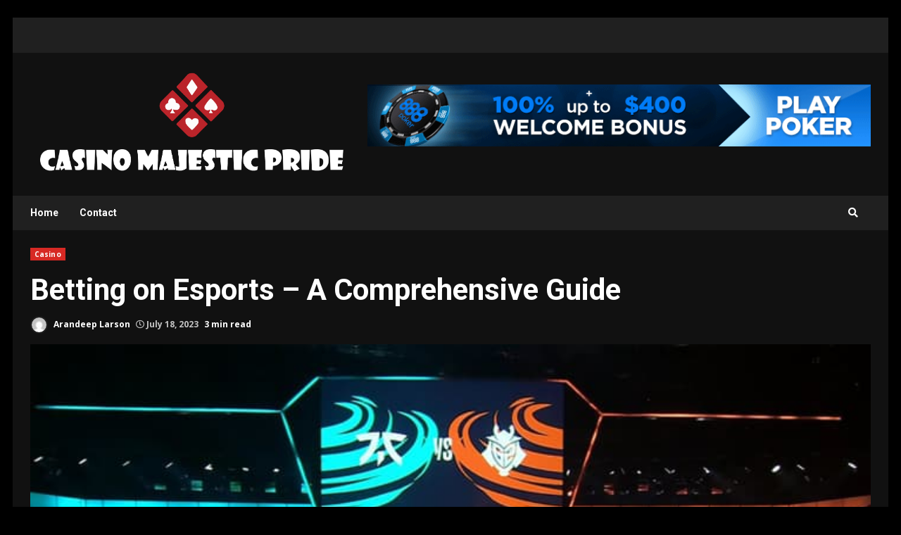

--- FILE ---
content_type: text/html; charset=UTF-8
request_url: https://casinomajesticpride.com/betting-on-esports-a-comprehensive-guide/
body_size: 16578
content:
<!doctype html>
<html lang="en-US">
<head>
    <meta charset="UTF-8">
    <meta name="viewport" content="width=device-width, initial-scale=1">
    <link rel="profile" href="https://gmpg.org/xfn/11">

    <meta name='robots' content='index, follow, max-image-preview:large, max-snippet:-1, max-video-preview:-1' />
	<style>img:is([sizes="auto" i], [sizes^="auto," i]) { contain-intrinsic-size: 3000px 1500px }</style>
	
	<!-- This site is optimized with the Yoast SEO plugin v26.8 - https://yoast.com/product/yoast-seo-wordpress/ -->
	<title>Betting on Esports - A Comprehensive Guide - Casino Majestic Pride</title>
	<link rel="canonical" href="https://casinomajesticpride.com/betting-on-esports-a-comprehensive-guide/" />
	<meta property="og:locale" content="en_US" />
	<meta property="og:type" content="article" />
	<meta property="og:title" content="Betting on Esports - A Comprehensive Guide - Casino Majestic Pride" />
	<meta property="og:description" content="Esports betting is an emerging form of gambling regulated by gaming integrity commissions similar to traditional sports betting." />
	<meta property="og:url" content="https://casinomajesticpride.com/betting-on-esports-a-comprehensive-guide/" />
	<meta property="og:site_name" content="Casino Majestic Pride" />
	<meta property="article:published_time" content="2023-07-18T06:12:26+00:00" />
	<meta property="article:modified_time" content="2023-07-18T06:12:52+00:00" />
	<meta property="og:image" content="https://casinomajesticpride.com/wp-content/uploads/2023/07/esport-betting-header-v2.jpg" />
	<meta property="og:image:width" content="715" />
	<meta property="og:image:height" content="400" />
	<meta property="og:image:type" content="image/jpeg" />
	<meta name="author" content="Arandeep Larson" />
	<meta name="twitter:card" content="summary_large_image" />
	<meta name="twitter:label1" content="Written by" />
	<meta name="twitter:data1" content="Arandeep Larson" />
	<meta name="twitter:label2" content="Est. reading time" />
	<meta name="twitter:data2" content="4 minutes" />
	<script type="application/ld+json" class="yoast-schema-graph">{"@context":"https://schema.org","@graph":[{"@type":"Article","@id":"https://casinomajesticpride.com/betting-on-esports-a-comprehensive-guide/#article","isPartOf":{"@id":"https://casinomajesticpride.com/betting-on-esports-a-comprehensive-guide/"},"author":{"name":"Arandeep Larson","@id":"https://casinomajesticpride.com/#/schema/person/0c98cd2466106dc2df5c1a3c27b529a4"},"headline":"Betting on Esports &#8211; A Comprehensive Guide","datePublished":"2023-07-18T06:12:26+00:00","dateModified":"2023-07-18T06:12:52+00:00","mainEntityOfPage":{"@id":"https://casinomajesticpride.com/betting-on-esports-a-comprehensive-guide/"},"wordCount":709,"commentCount":0,"publisher":{"@id":"https://casinomajesticpride.com/#organization"},"image":{"@id":"https://casinomajesticpride.com/betting-on-esports-a-comprehensive-guide/#primaryimage"},"thumbnailUrl":"https://casinomajesticpride.com/wp-content/uploads/2023/07/esport-betting-header-v2.jpg","keywords":["Betting on Esports"],"articleSection":["Casino"],"inLanguage":"en-US","potentialAction":[{"@type":"CommentAction","name":"Comment","target":["https://casinomajesticpride.com/betting-on-esports-a-comprehensive-guide/#respond"]}]},{"@type":"WebPage","@id":"https://casinomajesticpride.com/betting-on-esports-a-comprehensive-guide/","url":"https://casinomajesticpride.com/betting-on-esports-a-comprehensive-guide/","name":"Betting on Esports - A Comprehensive Guide - Casino Majestic Pride","isPartOf":{"@id":"https://casinomajesticpride.com/#website"},"primaryImageOfPage":{"@id":"https://casinomajesticpride.com/betting-on-esports-a-comprehensive-guide/#primaryimage"},"image":{"@id":"https://casinomajesticpride.com/betting-on-esports-a-comprehensive-guide/#primaryimage"},"thumbnailUrl":"https://casinomajesticpride.com/wp-content/uploads/2023/07/esport-betting-header-v2.jpg","datePublished":"2023-07-18T06:12:26+00:00","dateModified":"2023-07-18T06:12:52+00:00","breadcrumb":{"@id":"https://casinomajesticpride.com/betting-on-esports-a-comprehensive-guide/#breadcrumb"},"inLanguage":"en-US","potentialAction":[{"@type":"ReadAction","target":["https://casinomajesticpride.com/betting-on-esports-a-comprehensive-guide/"]}]},{"@type":"ImageObject","inLanguage":"en-US","@id":"https://casinomajesticpride.com/betting-on-esports-a-comprehensive-guide/#primaryimage","url":"https://casinomajesticpride.com/wp-content/uploads/2023/07/esport-betting-header-v2.jpg","contentUrl":"https://casinomajesticpride.com/wp-content/uploads/2023/07/esport-betting-header-v2.jpg","width":715,"height":400},{"@type":"BreadcrumbList","@id":"https://casinomajesticpride.com/betting-on-esports-a-comprehensive-guide/#breadcrumb","itemListElement":[{"@type":"ListItem","position":1,"name":"Home","item":"https://casinomajesticpride.com/"},{"@type":"ListItem","position":2,"name":"Betting on Esports &#8211; A Comprehensive Guide"}]},{"@type":"WebSite","@id":"https://casinomajesticpride.com/#website","url":"https://casinomajesticpride.com/","name":"Casino Majestic Pride","description":"Best Casinos To Choose From","publisher":{"@id":"https://casinomajesticpride.com/#organization"},"potentialAction":[{"@type":"SearchAction","target":{"@type":"EntryPoint","urlTemplate":"https://casinomajesticpride.com/?s={search_term_string}"},"query-input":{"@type":"PropertyValueSpecification","valueRequired":true,"valueName":"search_term_string"}}],"inLanguage":"en-US"},{"@type":"Organization","@id":"https://casinomajesticpride.com/#organization","name":"Casino Majestic Pride","url":"https://casinomajesticpride.com/","logo":{"@type":"ImageObject","inLanguage":"en-US","@id":"https://casinomajesticpride.com/#/schema/logo/image/","url":"https://casinomajesticpride.com/wp-content/uploads/2022/05/CMP-01.png","contentUrl":"https://casinomajesticpride.com/wp-content/uploads/2022/05/CMP-01.png","width":1501,"height":500,"caption":"Casino Majestic Pride"},"image":{"@id":"https://casinomajesticpride.com/#/schema/logo/image/"}},{"@type":"Person","@id":"https://casinomajesticpride.com/#/schema/person/0c98cd2466106dc2df5c1a3c27b529a4","name":"Arandeep Larson","image":{"@type":"ImageObject","inLanguage":"en-US","@id":"https://casinomajesticpride.com/#/schema/person/image/","url":"https://secure.gravatar.com/avatar/907f717d6ff34feab873f3de25114a55ef4aba67e2c9f0648be44d43c147d34f?s=96&d=mm&r=g","contentUrl":"https://secure.gravatar.com/avatar/907f717d6ff34feab873f3de25114a55ef4aba67e2c9f0648be44d43c147d34f?s=96&d=mm&r=g","caption":"Arandeep Larson"},"url":"https://casinomajesticpride.com/author/3/"}]}</script>
	<!-- / Yoast SEO plugin. -->


<link rel='dns-prefetch' href='//fonts.googleapis.com' />
<link rel="alternate" type="application/rss+xml" title="Casino Majestic Pride &raquo; Feed" href="https://casinomajesticpride.com/feed/" />
<link rel="alternate" type="application/rss+xml" title="Casino Majestic Pride &raquo; Comments Feed" href="https://casinomajesticpride.com/comments/feed/" />
<link rel="alternate" type="application/rss+xml" title="Casino Majestic Pride &raquo; Betting on Esports &#8211; A Comprehensive Guide Comments Feed" href="https://casinomajesticpride.com/betting-on-esports-a-comprehensive-guide/feed/" />
<script type="text/javascript">
/* <![CDATA[ */
window._wpemojiSettings = {"baseUrl":"https:\/\/s.w.org\/images\/core\/emoji\/16.0.1\/72x72\/","ext":".png","svgUrl":"https:\/\/s.w.org\/images\/core\/emoji\/16.0.1\/svg\/","svgExt":".svg","source":{"concatemoji":"https:\/\/casinomajesticpride.com\/wp-includes\/js\/wp-emoji-release.min.js?ver=6.8.3"}};
/*! This file is auto-generated */
!function(s,n){var o,i,e;function c(e){try{var t={supportTests:e,timestamp:(new Date).valueOf()};sessionStorage.setItem(o,JSON.stringify(t))}catch(e){}}function p(e,t,n){e.clearRect(0,0,e.canvas.width,e.canvas.height),e.fillText(t,0,0);var t=new Uint32Array(e.getImageData(0,0,e.canvas.width,e.canvas.height).data),a=(e.clearRect(0,0,e.canvas.width,e.canvas.height),e.fillText(n,0,0),new Uint32Array(e.getImageData(0,0,e.canvas.width,e.canvas.height).data));return t.every(function(e,t){return e===a[t]})}function u(e,t){e.clearRect(0,0,e.canvas.width,e.canvas.height),e.fillText(t,0,0);for(var n=e.getImageData(16,16,1,1),a=0;a<n.data.length;a++)if(0!==n.data[a])return!1;return!0}function f(e,t,n,a){switch(t){case"flag":return n(e,"\ud83c\udff3\ufe0f\u200d\u26a7\ufe0f","\ud83c\udff3\ufe0f\u200b\u26a7\ufe0f")?!1:!n(e,"\ud83c\udde8\ud83c\uddf6","\ud83c\udde8\u200b\ud83c\uddf6")&&!n(e,"\ud83c\udff4\udb40\udc67\udb40\udc62\udb40\udc65\udb40\udc6e\udb40\udc67\udb40\udc7f","\ud83c\udff4\u200b\udb40\udc67\u200b\udb40\udc62\u200b\udb40\udc65\u200b\udb40\udc6e\u200b\udb40\udc67\u200b\udb40\udc7f");case"emoji":return!a(e,"\ud83e\udedf")}return!1}function g(e,t,n,a){var r="undefined"!=typeof WorkerGlobalScope&&self instanceof WorkerGlobalScope?new OffscreenCanvas(300,150):s.createElement("canvas"),o=r.getContext("2d",{willReadFrequently:!0}),i=(o.textBaseline="top",o.font="600 32px Arial",{});return e.forEach(function(e){i[e]=t(o,e,n,a)}),i}function t(e){var t=s.createElement("script");t.src=e,t.defer=!0,s.head.appendChild(t)}"undefined"!=typeof Promise&&(o="wpEmojiSettingsSupports",i=["flag","emoji"],n.supports={everything:!0,everythingExceptFlag:!0},e=new Promise(function(e){s.addEventListener("DOMContentLoaded",e,{once:!0})}),new Promise(function(t){var n=function(){try{var e=JSON.parse(sessionStorage.getItem(o));if("object"==typeof e&&"number"==typeof e.timestamp&&(new Date).valueOf()<e.timestamp+604800&&"object"==typeof e.supportTests)return e.supportTests}catch(e){}return null}();if(!n){if("undefined"!=typeof Worker&&"undefined"!=typeof OffscreenCanvas&&"undefined"!=typeof URL&&URL.createObjectURL&&"undefined"!=typeof Blob)try{var e="postMessage("+g.toString()+"("+[JSON.stringify(i),f.toString(),p.toString(),u.toString()].join(",")+"));",a=new Blob([e],{type:"text/javascript"}),r=new Worker(URL.createObjectURL(a),{name:"wpTestEmojiSupports"});return void(r.onmessage=function(e){c(n=e.data),r.terminate(),t(n)})}catch(e){}c(n=g(i,f,p,u))}t(n)}).then(function(e){for(var t in e)n.supports[t]=e[t],n.supports.everything=n.supports.everything&&n.supports[t],"flag"!==t&&(n.supports.everythingExceptFlag=n.supports.everythingExceptFlag&&n.supports[t]);n.supports.everythingExceptFlag=n.supports.everythingExceptFlag&&!n.supports.flag,n.DOMReady=!1,n.readyCallback=function(){n.DOMReady=!0}}).then(function(){return e}).then(function(){var e;n.supports.everything||(n.readyCallback(),(e=n.source||{}).concatemoji?t(e.concatemoji):e.wpemoji&&e.twemoji&&(t(e.twemoji),t(e.wpemoji)))}))}((window,document),window._wpemojiSettings);
/* ]]> */
</script>

<style id='wp-emoji-styles-inline-css' type='text/css'>

	img.wp-smiley, img.emoji {
		display: inline !important;
		border: none !important;
		box-shadow: none !important;
		height: 1em !important;
		width: 1em !important;
		margin: 0 0.07em !important;
		vertical-align: -0.1em !important;
		background: none !important;
		padding: 0 !important;
	}
</style>
<link rel='stylesheet' id='wp-block-library-css' href='https://casinomajesticpride.com/wp-includes/css/dist/block-library/style.min.css?ver=6.8.3' type='text/css' media='all' />
<style id='classic-theme-styles-inline-css' type='text/css'>
/*! This file is auto-generated */
.wp-block-button__link{color:#fff;background-color:#32373c;border-radius:9999px;box-shadow:none;text-decoration:none;padding:calc(.667em + 2px) calc(1.333em + 2px);font-size:1.125em}.wp-block-file__button{background:#32373c;color:#fff;text-decoration:none}
</style>
<style id='global-styles-inline-css' type='text/css'>
:root{--wp--preset--aspect-ratio--square: 1;--wp--preset--aspect-ratio--4-3: 4/3;--wp--preset--aspect-ratio--3-4: 3/4;--wp--preset--aspect-ratio--3-2: 3/2;--wp--preset--aspect-ratio--2-3: 2/3;--wp--preset--aspect-ratio--16-9: 16/9;--wp--preset--aspect-ratio--9-16: 9/16;--wp--preset--color--black: #000000;--wp--preset--color--cyan-bluish-gray: #abb8c3;--wp--preset--color--white: #ffffff;--wp--preset--color--pale-pink: #f78da7;--wp--preset--color--vivid-red: #cf2e2e;--wp--preset--color--luminous-vivid-orange: #ff6900;--wp--preset--color--luminous-vivid-amber: #fcb900;--wp--preset--color--light-green-cyan: #7bdcb5;--wp--preset--color--vivid-green-cyan: #00d084;--wp--preset--color--pale-cyan-blue: #8ed1fc;--wp--preset--color--vivid-cyan-blue: #0693e3;--wp--preset--color--vivid-purple: #9b51e0;--wp--preset--gradient--vivid-cyan-blue-to-vivid-purple: linear-gradient(135deg,rgba(6,147,227,1) 0%,rgb(155,81,224) 100%);--wp--preset--gradient--light-green-cyan-to-vivid-green-cyan: linear-gradient(135deg,rgb(122,220,180) 0%,rgb(0,208,130) 100%);--wp--preset--gradient--luminous-vivid-amber-to-luminous-vivid-orange: linear-gradient(135deg,rgba(252,185,0,1) 0%,rgba(255,105,0,1) 100%);--wp--preset--gradient--luminous-vivid-orange-to-vivid-red: linear-gradient(135deg,rgba(255,105,0,1) 0%,rgb(207,46,46) 100%);--wp--preset--gradient--very-light-gray-to-cyan-bluish-gray: linear-gradient(135deg,rgb(238,238,238) 0%,rgb(169,184,195) 100%);--wp--preset--gradient--cool-to-warm-spectrum: linear-gradient(135deg,rgb(74,234,220) 0%,rgb(151,120,209) 20%,rgb(207,42,186) 40%,rgb(238,44,130) 60%,rgb(251,105,98) 80%,rgb(254,248,76) 100%);--wp--preset--gradient--blush-light-purple: linear-gradient(135deg,rgb(255,206,236) 0%,rgb(152,150,240) 100%);--wp--preset--gradient--blush-bordeaux: linear-gradient(135deg,rgb(254,205,165) 0%,rgb(254,45,45) 50%,rgb(107,0,62) 100%);--wp--preset--gradient--luminous-dusk: linear-gradient(135deg,rgb(255,203,112) 0%,rgb(199,81,192) 50%,rgb(65,88,208) 100%);--wp--preset--gradient--pale-ocean: linear-gradient(135deg,rgb(255,245,203) 0%,rgb(182,227,212) 50%,rgb(51,167,181) 100%);--wp--preset--gradient--electric-grass: linear-gradient(135deg,rgb(202,248,128) 0%,rgb(113,206,126) 100%);--wp--preset--gradient--midnight: linear-gradient(135deg,rgb(2,3,129) 0%,rgb(40,116,252) 100%);--wp--preset--font-size--small: 13px;--wp--preset--font-size--medium: 20px;--wp--preset--font-size--large: 36px;--wp--preset--font-size--x-large: 42px;--wp--preset--spacing--20: 0.44rem;--wp--preset--spacing--30: 0.67rem;--wp--preset--spacing--40: 1rem;--wp--preset--spacing--50: 1.5rem;--wp--preset--spacing--60: 2.25rem;--wp--preset--spacing--70: 3.38rem;--wp--preset--spacing--80: 5.06rem;--wp--preset--shadow--natural: 6px 6px 9px rgba(0, 0, 0, 0.2);--wp--preset--shadow--deep: 12px 12px 50px rgba(0, 0, 0, 0.4);--wp--preset--shadow--sharp: 6px 6px 0px rgba(0, 0, 0, 0.2);--wp--preset--shadow--outlined: 6px 6px 0px -3px rgba(255, 255, 255, 1), 6px 6px rgba(0, 0, 0, 1);--wp--preset--shadow--crisp: 6px 6px 0px rgba(0, 0, 0, 1);}:where(.is-layout-flex){gap: 0.5em;}:where(.is-layout-grid){gap: 0.5em;}body .is-layout-flex{display: flex;}.is-layout-flex{flex-wrap: wrap;align-items: center;}.is-layout-flex > :is(*, div){margin: 0;}body .is-layout-grid{display: grid;}.is-layout-grid > :is(*, div){margin: 0;}:where(.wp-block-columns.is-layout-flex){gap: 2em;}:where(.wp-block-columns.is-layout-grid){gap: 2em;}:where(.wp-block-post-template.is-layout-flex){gap: 1.25em;}:where(.wp-block-post-template.is-layout-grid){gap: 1.25em;}.has-black-color{color: var(--wp--preset--color--black) !important;}.has-cyan-bluish-gray-color{color: var(--wp--preset--color--cyan-bluish-gray) !important;}.has-white-color{color: var(--wp--preset--color--white) !important;}.has-pale-pink-color{color: var(--wp--preset--color--pale-pink) !important;}.has-vivid-red-color{color: var(--wp--preset--color--vivid-red) !important;}.has-luminous-vivid-orange-color{color: var(--wp--preset--color--luminous-vivid-orange) !important;}.has-luminous-vivid-amber-color{color: var(--wp--preset--color--luminous-vivid-amber) !important;}.has-light-green-cyan-color{color: var(--wp--preset--color--light-green-cyan) !important;}.has-vivid-green-cyan-color{color: var(--wp--preset--color--vivid-green-cyan) !important;}.has-pale-cyan-blue-color{color: var(--wp--preset--color--pale-cyan-blue) !important;}.has-vivid-cyan-blue-color{color: var(--wp--preset--color--vivid-cyan-blue) !important;}.has-vivid-purple-color{color: var(--wp--preset--color--vivid-purple) !important;}.has-black-background-color{background-color: var(--wp--preset--color--black) !important;}.has-cyan-bluish-gray-background-color{background-color: var(--wp--preset--color--cyan-bluish-gray) !important;}.has-white-background-color{background-color: var(--wp--preset--color--white) !important;}.has-pale-pink-background-color{background-color: var(--wp--preset--color--pale-pink) !important;}.has-vivid-red-background-color{background-color: var(--wp--preset--color--vivid-red) !important;}.has-luminous-vivid-orange-background-color{background-color: var(--wp--preset--color--luminous-vivid-orange) !important;}.has-luminous-vivid-amber-background-color{background-color: var(--wp--preset--color--luminous-vivid-amber) !important;}.has-light-green-cyan-background-color{background-color: var(--wp--preset--color--light-green-cyan) !important;}.has-vivid-green-cyan-background-color{background-color: var(--wp--preset--color--vivid-green-cyan) !important;}.has-pale-cyan-blue-background-color{background-color: var(--wp--preset--color--pale-cyan-blue) !important;}.has-vivid-cyan-blue-background-color{background-color: var(--wp--preset--color--vivid-cyan-blue) !important;}.has-vivid-purple-background-color{background-color: var(--wp--preset--color--vivid-purple) !important;}.has-black-border-color{border-color: var(--wp--preset--color--black) !important;}.has-cyan-bluish-gray-border-color{border-color: var(--wp--preset--color--cyan-bluish-gray) !important;}.has-white-border-color{border-color: var(--wp--preset--color--white) !important;}.has-pale-pink-border-color{border-color: var(--wp--preset--color--pale-pink) !important;}.has-vivid-red-border-color{border-color: var(--wp--preset--color--vivid-red) !important;}.has-luminous-vivid-orange-border-color{border-color: var(--wp--preset--color--luminous-vivid-orange) !important;}.has-luminous-vivid-amber-border-color{border-color: var(--wp--preset--color--luminous-vivid-amber) !important;}.has-light-green-cyan-border-color{border-color: var(--wp--preset--color--light-green-cyan) !important;}.has-vivid-green-cyan-border-color{border-color: var(--wp--preset--color--vivid-green-cyan) !important;}.has-pale-cyan-blue-border-color{border-color: var(--wp--preset--color--pale-cyan-blue) !important;}.has-vivid-cyan-blue-border-color{border-color: var(--wp--preset--color--vivid-cyan-blue) !important;}.has-vivid-purple-border-color{border-color: var(--wp--preset--color--vivid-purple) !important;}.has-vivid-cyan-blue-to-vivid-purple-gradient-background{background: var(--wp--preset--gradient--vivid-cyan-blue-to-vivid-purple) !important;}.has-light-green-cyan-to-vivid-green-cyan-gradient-background{background: var(--wp--preset--gradient--light-green-cyan-to-vivid-green-cyan) !important;}.has-luminous-vivid-amber-to-luminous-vivid-orange-gradient-background{background: var(--wp--preset--gradient--luminous-vivid-amber-to-luminous-vivid-orange) !important;}.has-luminous-vivid-orange-to-vivid-red-gradient-background{background: var(--wp--preset--gradient--luminous-vivid-orange-to-vivid-red) !important;}.has-very-light-gray-to-cyan-bluish-gray-gradient-background{background: var(--wp--preset--gradient--very-light-gray-to-cyan-bluish-gray) !important;}.has-cool-to-warm-spectrum-gradient-background{background: var(--wp--preset--gradient--cool-to-warm-spectrum) !important;}.has-blush-light-purple-gradient-background{background: var(--wp--preset--gradient--blush-light-purple) !important;}.has-blush-bordeaux-gradient-background{background: var(--wp--preset--gradient--blush-bordeaux) !important;}.has-luminous-dusk-gradient-background{background: var(--wp--preset--gradient--luminous-dusk) !important;}.has-pale-ocean-gradient-background{background: var(--wp--preset--gradient--pale-ocean) !important;}.has-electric-grass-gradient-background{background: var(--wp--preset--gradient--electric-grass) !important;}.has-midnight-gradient-background{background: var(--wp--preset--gradient--midnight) !important;}.has-small-font-size{font-size: var(--wp--preset--font-size--small) !important;}.has-medium-font-size{font-size: var(--wp--preset--font-size--medium) !important;}.has-large-font-size{font-size: var(--wp--preset--font-size--large) !important;}.has-x-large-font-size{font-size: var(--wp--preset--font-size--x-large) !important;}
:where(.wp-block-post-template.is-layout-flex){gap: 1.25em;}:where(.wp-block-post-template.is-layout-grid){gap: 1.25em;}
:where(.wp-block-columns.is-layout-flex){gap: 2em;}:where(.wp-block-columns.is-layout-grid){gap: 2em;}
:root :where(.wp-block-pullquote){font-size: 1.5em;line-height: 1.6;}
</style>
<link rel='stylesheet' id='contact-form-7-css' href='https://casinomajesticpride.com/wp-content/plugins/contact-form-7/includes/css/styles.css?ver=6.1.4' type='text/css' media='all' />
<link rel='stylesheet' id='ez-toc-css' href='https://casinomajesticpride.com/wp-content/plugins/easy-table-of-contents/assets/css/screen.min.css?ver=2.0.80' type='text/css' media='all' />
<style id='ez-toc-inline-css' type='text/css'>
div#ez-toc-container .ez-toc-title {font-size: 120%;}div#ez-toc-container .ez-toc-title {font-weight: 500;}div#ez-toc-container ul li , div#ez-toc-container ul li a {font-size: 95%;}div#ez-toc-container ul li , div#ez-toc-container ul li a {font-weight: 500;}div#ez-toc-container nav ul ul li {font-size: 90%;}.ez-toc-box-title {font-weight: bold; margin-bottom: 10px; text-align: center; text-transform: uppercase; letter-spacing: 1px; color: #666; padding-bottom: 5px;position:absolute;top:-4%;left:5%;background-color: inherit;transition: top 0.3s ease;}.ez-toc-box-title.toc-closed {top:-25%;}
.ez-toc-container-direction {direction: ltr;}.ez-toc-counter ul{counter-reset: item ;}.ez-toc-counter nav ul li a::before {content: counters(item, '.', decimal) '. ';display: inline-block;counter-increment: item;flex-grow: 0;flex-shrink: 0;margin-right: .2em; float: left; }.ez-toc-widget-direction {direction: ltr;}.ez-toc-widget-container ul{counter-reset: item ;}.ez-toc-widget-container nav ul li a::before {content: counters(item, '.', decimal) '. ';display: inline-block;counter-increment: item;flex-grow: 0;flex-shrink: 0;margin-right: .2em; float: left; }
</style>
<link rel='stylesheet' id='font-awesome-v5-css' href='https://casinomajesticpride.com/wp-content/themes/darknews/assets/font-awesome/css/all.min.css?ver=6.8.3' type='text/css' media='all' />
<link rel='stylesheet' id='bootstrap-css' href='https://casinomajesticpride.com/wp-content/themes/darknews/assets/bootstrap/css/bootstrap.min.css?ver=6.8.3' type='text/css' media='all' />
<link rel='stylesheet' id='slick-css-css' href='https://casinomajesticpride.com/wp-content/themes/darknews/assets/slick/css/slick.min.css?ver=6.8.3' type='text/css' media='all' />
<link rel='stylesheet' id='sidr-css' href='https://casinomajesticpride.com/wp-content/themes/darknews/assets/sidr/css/jquery.sidr.dark.css?ver=6.8.3' type='text/css' media='all' />
<link rel='stylesheet' id='magnific-popup-css' href='https://casinomajesticpride.com/wp-content/themes/darknews/assets/magnific-popup/magnific-popup.css?ver=6.8.3' type='text/css' media='all' />
<link rel='stylesheet' id='darknews-google-fonts-css' href='https://fonts.googleapis.com/css?family=Roboto:100,300,400,500,700|Open%20Sans:400,400italic,600,700|Roboto:100,300,400,500,700&#038;subset=latin,latin-ext' type='text/css' media='all' />
<link rel='stylesheet' id='darknews-style-css' href='https://casinomajesticpride.com/wp-content/themes/darknews/style.css?ver=6.8.3' type='text/css' media='all' />
<style id='darknews-style-inline-css' type='text/css'>

                body.aft-dark-mode #sidr,
        body.aft-dark-mode,
        body.aft-dark-mode #af-preloader {
        background-color: #000000;
        }
    
                body.aft-default-mode #sidr,
        body.aft-default-mode #af-preloader {
        background-color: #eeeeee ;
        }
        body.aft-default-mode.custom-background,
        body.aft-default-mode {
        background-color: #eeeeee  ;
        }
    
                .woocommerce span.onsale,
        .woocommerce #respond input#submit.disabled,
        .woocommerce #respond input#submit:disabled,
        .woocommerce #respond input#submit:disabled[disabled],
        .woocommerce a.button.disabled,
        .woocommerce a.button:disabled,
        .woocommerce a.button:disabled[disabled],
        .woocommerce button.button.disabled,
        .woocommerce button.button:disabled,
        .woocommerce button.button:disabled[disabled],
        .woocommerce input.button.disabled,
        .woocommerce input.button:disabled,
        .woocommerce input.button:disabled[disabled],
        .woocommerce #respond input#submit,
        .woocommerce a.button,
        .woocommerce button.button,
        .woocommerce input.button,
        .woocommerce #respond input#submit.alt,
        .woocommerce a.button.alt,
        .woocommerce button.button.alt,
        .woocommerce input.button.alt,

        .widget-title-fill-and-border .wp_post_author_widget .widget-title .header-after,
        .widget-title-fill-and-no-border .wp_post_author_widget .widget-title .header-after,

        footer .aft-small-social-menu ul li a:hover,
        header .top-header .aft-small-social-menu ul li a:hover,
        .darknews_author_info_widget .aft-small-social-menu ul li a:hover,
        footer .aft-small-social-menu ul li a:hover,
        body.widget-title-border-center .widget-title .heading-line-before,
        body.widget-title-border-bottom .header-after1 .heading-line-before,
        body.widget-title-border-bottom .widget-title .heading-line-before,
        body .af-cat-widget-carousel a.darknews-categories.category-color-1,
        .widget-title-fill-and-no-border .widget-title .heading-line,
        .widget-title-fill-and-border .widget-title .heading-line,
        .widget-title-border-center .wp_post_author_widget .widget-title .heading-line-before,
        .widget-title-border-center .wp_post_author_widget .widget-title .header-after::before,

        .aft-posts-tabs-panel .nav-tabs>li>a.active,
        .aft-main-banner-wrapper .widget-title .heading-line,
        a.sidr-class-sidr-button-close,

        body.aft-default-mode.woocommerce span.onsale,
        body.aft-dark-mode input[type="button"],
        body.aft-dark-mode input[type="reset"],
        body.aft-dark-mode input[type="submit"],
        body.aft-dark-mode .inner-suscribe input[type=submit],
        body.aft-default-mode input[type="button"],
        body.aft-default-mode input[type="reset"],
        body.aft-default-mode input[type="submit"],
        body.aft-default-mode .inner-suscribe input[type=submit],
        .af-youtube-slider .af-video-wrap .af-bg-play i,
        .af-youtube-video-list .entry-header-yt-video-wrapper .af-yt-video-play i,
        body .btn-style1 a:visited,
        body .btn-style1 a,
        body .darknews-pagination .nav-links .page-numbers.current,
        body #scroll-up,
        .aft-readmore-wrapper a.aft-readmore:hover,
        body.aft-dark-mode .aft-readmore-wrapper a.aft-readmore:hover,
        footer.site-footer .aft-readmore-wrapper a.aft-readmore:hover,
        .aft-readmore-wrapper a.aft-readmore:hover,
        .read-img .trending-no,
        body .trending-posts-vertical .trending-no{
        background-color: #d72924 ;
        }

        .grid-design-texts-over-image .aft-readmore-wrapper a.aft-readmore:hover,
        .aft-readmore-wrapper a.aft-readmore:hover,
        body.aft-dark-mode .aft-readmore-wrapper a.aft-readmore:hover,
        body.aft-default-mode .aft-readmore-wrapper a.aft-readmore:hover,

        body.single .entry-header .aft-post-excerpt-and-meta .post-excerpt,
        .aft-posts-tabs-panel .nav-tabs,
        .widget-title-fill-and-border .widget-title,
        body.aft-dark-mode.single span.tags-links a:hover,
        .darknews-pagination .nav-links .page-numbers.current,
        .aft-readmore-wrapper a.aft-readmore:hover,
        p.awpa-more-posts a:hover{
        border-color: #d72924 ;
        }
        .wp-post-author-meta .wp-post-author-meta-more-posts a.awpa-more-posts:hover{
        border-color: #d72924 ;
        }
        #scroll-up::after,
        .aft-dark-mode #loader,
        .aft-default-mode #loader {
        border-bottom-color: #d72924 ;
        }
        .widget_text a ,
        body.aft-default-mode .site-footer .wp-block-tag-cloud a:hover,
        body.aft-default-mode .site-footer .tagcloud a:hover,
        .wp_post_author_widget .wp-post-author-meta .awpa-display-name a:hover,
        body.aft-dark-mode .site-footer .tagcloud a:hover,
        .wp-post-author-meta .wp-post-author-meta-more-posts a.awpa-more-posts:hover,
        body.aft-default-mode .af-breadcrumbs a:hover,
        body.aft-dark-mode .af-breadcrumbs a:hover,
        .aft-default-mode .site-footer .wp-calendar-nav a,
        body.aft-dark-mode .wp-calendar-nav a,
        body .entry-content > [class*="wp-block-"] a:not(.has-text-color),
        body .entry-content > [class*="wp-block-"] li,
        body .entry-content > ul a,
        body .entry-content > ol a,
        body .entry-content > p a ,
        body p.logged-in-as,
        a,  a:visited,  a:hover,  a:focus,  a:active,
        body.aft-default-mode .tagcloud a:hover,
        body.aft-default-mode.single span.tags-links a:hover,
        body.aft-default-mode p.awpa-more-posts a:hover,
        body.aft-default-mode p.awpa-website a:hover ,
        body.aft-default-mode .wp-post-author-meta h4 a:hover,
        body.aft-default-mode .widget ul.menu >li a:hover,
        body.aft-default-mode .widget > ul > li a:hover,
        body.aft-default-mode .nav-links a:hover,
        body.aft-default-mode ul.trail-items li a:hover,
        body.aft-default-mode .sidr-class-sidr-button-close,
        body.aft-dark-mode .tagcloud a:hover,
        body.aft-dark-mode.single span.tags-links a:hover,
        body.aft-dark-mode p.awpa-more-posts a:hover,
        body.aft-dark-mode p.awpa-website a:hover ,
        body.aft-dark-mode .widget ul.menu >li a:hover,
        body.aft-dark-mode .nav-links a:hover,
        body.aft-dark-mode ul.trail-items li a:hover,
        .site-footer .secondary-footer a:hover,
        h2.comments-title,
        .comment-metadata a,
        .fn a{
        color:#d72924 ;
        }

        @media only screen and (min-width: 992px){
        body.aft-default-mode .darknews-header .main-navigation .menu-desktop > ul > li:hover > a:before,
        body.aft-default-mode .darknews-header .main-navigation .menu-desktop > ul > li.current-menu-item > a:before {
        background-color: #d72924 ;
        }
        }
    
                .woocommerce-product-search button[type="submit"], input.search-submit{
        background-color: #d72924 ;
        }
        #wp-calendar tbody td a,
        body.aft-dark-mode #wp-calendar tbody td#today,
        body.aft-default-mode #wp-calendar tbody td#today,
        body .entry-content > [class*="wp-block-"] a:not(.has-text-color),
        body .entry-content > ul a, body .entry-content > ul a:visited,
        body .entry-content > ol a, body .entry-content > ol a:visited,
        body .entry-content > p a, body .entry-content > p a:visited
        {
        color: #d72924 ;
        }
        .woocommerce-product-search button[type="submit"], input.search-submit,
        body.single span.tags-links a:hover{
        border-color: #d72924 ;
        }

        @media only screen and (min-width: 993px){
        .main-navigation .menu-desktop > li.current-menu-item::after,
        .main-navigation .menu-desktop > ul > li.current-menu-item::after,
        .main-navigation .menu-desktop > li::after, .main-navigation .menu-desktop > ul > li::after{
        background-color: #d72924 ;
        }
        }
    

                .site-title {
        font-family: Roboto;
        }
    
                body,
        button,
        input,
        select,
        optgroup,
        .cat-links li a,
        .min-read,
        .af-social-contacts .social-widget-menu .screen-reader-text,
        textarea, p {
        font-family: Open Sans;
        }
    
                div.custom-menu-link > a,
        .aft-main-banner-wrapper .nav-tabs>li>a,
        .aft-posts-tabs-panel .nav-tabs>li>a,
        .exclusive-posts .exclusive-now span,
        .aft-posts-tabs-panel .nav-tabs>li>a,
        .nav-tabs>li,
        .widget ul ul li,
        .widget ul.menu >li ,
        .widget > ul > li,
        .main-navigation ul li a,
        h1, h2, h3, h4, h5, h6 {
        font-family: Roboto;
        }
    
    .elementor-page .elementor-section.elementor-section-full_width > .elementor-container,
        .elementor-page .elementor-section.elementor-section-boxed > .elementor-container,
        .elementor-default .elementor-section.elementor-section-full_width > .elementor-container,
        .elementor-default .elementor-section.elementor-section-boxed > .elementor-container{
            max-width: 1244px;
        }
        @media screen and (min-width: 1360px){
            .af-full-layout.elementor-page .elementor-section.elementor-section-full_width > .elementor-container,
            .af-full-layout.elementor-page .elementor-section.elementor-section-boxed > .elementor-container,
            .af-full-layout.elementor-default .elementor-section.elementor-section-full_width > .elementor-container,
            .af-full-layout.elementor-default .elementor-section.elementor-section-boxed > .elementor-container{
                max-width: 1920px;
            }
        }
        .full-width-content .elementor-section-stretched,
        .align-content-left .elementor-section-stretched,
        .align-content-right .elementor-section-stretched {
            max-width: 100%;
            left: 0 !important;
        }
        
</style>
<script type="text/javascript" src="https://casinomajesticpride.com/wp-includes/js/jquery/jquery.min.js?ver=3.7.1" id="jquery-core-js"></script>
<script type="text/javascript" src="https://casinomajesticpride.com/wp-includes/js/jquery/jquery-migrate.min.js?ver=3.4.1" id="jquery-migrate-js"></script>
<link rel="https://api.w.org/" href="https://casinomajesticpride.com/wp-json/" /><link rel="alternate" title="JSON" type="application/json" href="https://casinomajesticpride.com/wp-json/wp/v2/posts/279" /><meta name="generator" content="WordPress 6.8.3" />
<link rel='shortlink' href='https://casinomajesticpride.com/?p=279' />
<link rel="alternate" title="oEmbed (JSON)" type="application/json+oembed" href="https://casinomajesticpride.com/wp-json/oembed/1.0/embed?url=https%3A%2F%2Fcasinomajesticpride.com%2Fbetting-on-esports-a-comprehensive-guide%2F" />
<link rel="alternate" title="oEmbed (XML)" type="text/xml+oembed" href="https://casinomajesticpride.com/wp-json/oembed/1.0/embed?url=https%3A%2F%2Fcasinomajesticpride.com%2Fbetting-on-esports-a-comprehensive-guide%2F&#038;format=xml" />
<!-- MagenetMonetization V: 1.0.29.3--><!-- MagenetMonetization 1 --><!-- MagenetMonetization 1.1 --><link rel="pingback" href="https://casinomajesticpride.com/xmlrpc.php">        <style type="text/css">
                        .site-title,
            .site-description {
                position: absolute;
                clip: rect(1px, 1px, 1px, 1px);
                display: none;
            }

            

        </style>
        <link rel="icon" href="https://casinomajesticpride.com/wp-content/uploads/2022/05/cropped-CMP-02-32x32.png" sizes="32x32" />
<link rel="icon" href="https://casinomajesticpride.com/wp-content/uploads/2022/05/cropped-CMP-02-192x192.png" sizes="192x192" />
<link rel="apple-touch-icon" href="https://casinomajesticpride.com/wp-content/uploads/2022/05/cropped-CMP-02-180x180.png" />
<meta name="msapplication-TileImage" content="https://casinomajesticpride.com/wp-content/uploads/2022/05/cropped-CMP-02-270x270.png" />
</head>

<body data-rsssl=1 class="wp-singular post-template-default single single-post postid-279 single-format-standard wp-custom-logo wp-embed-responsive wp-theme-darknews aft-dark-mode aft-header-layout-default header-image-default widget-title-fill-and-border default-content-layout single-content-mode-default full-width-content af-boxed-layout aft-enable-top-bottom-gaps">


<div id="page" class="site af-whole-wrapper">
    <a class="skip-link screen-reader-text" href="#content">Skip to content</a>

    
        <header id="masthead" class="header-layout-default darknews-header">
            <div class="top-header">
    <div class="container-wrapper">
        <div class="top-bar-flex">
            <div class="top-bar-left col-2">
                <div class="date-bar-left">
                                    </div>
            </div>
            <div class="top-bar-right col-2">
                <div class="aft-small-social-menu">
                                                </div>
            </div>
        </div>
    </div>
</div>
<div class="af-middle-header "
     data-background="">
    <div class="container-wrapper">
        <div class="af-middle-container">
            <div class="logo">
                        <div class="site-branding">
            <a href="https://casinomajesticpride.com/" class="custom-logo-link" rel="home"><img width="1501" height="500" src="https://casinomajesticpride.com/wp-content/uploads/2022/05/CMP-01.png" class="custom-logo" alt="Casino Majestic Pride" decoding="async" fetchpriority="high" srcset="https://casinomajesticpride.com/wp-content/uploads/2022/05/CMP-01.png 1501w, https://casinomajesticpride.com/wp-content/uploads/2022/05/CMP-01-300x100.png 300w, https://casinomajesticpride.com/wp-content/uploads/2022/05/CMP-01-1024x341.png 1024w, https://casinomajesticpride.com/wp-content/uploads/2022/05/CMP-01-768x256.png 768w" sizes="(max-width: 1501px) 100vw, 1501px" /></a>                <p class="site-title font-family-1">
                    <a href="https://casinomajesticpride.com/" class="site-title-anchor"
                       rel="home">Casino Majestic Pride</a>
                </p>
            
                            <p class="site-description">Best Casinos To Choose From</p>
                    </div>

                </div>

                    <div class="header-promotion">
                                             <div class="banner-promotions-wrapper">
                    <div class="promotion-section">
                        <!-- MagenetMonetization 5 --><div id="media_image-4" class="widget darknews-widget widget_media_image"><a href="https://dfgggggdhsfsaghsdfgsfghfg.com"><img width="728" height="90" src="https://casinomajesticpride.com/wp-content/uploads/2022/05/728x90.gif" class="image wp-image-97  attachment-full size-full" alt="" style="max-width: 100%; height: auto;" decoding="async" /></a></div>                    </div>
                </div>
                                    </div>

        </div>
    </div>
</div>
<div id="main-navigation-bar" class="af-bottom-header">
    <div class="container-wrapper">
        <div class="bottom-bar-flex">
            <div class="offcanvas-navigaiton">
                                <div class="af-bottom-head-nav">
                            <div class="navigation-container">
            <nav class="main-navigation clearfix">

                                        <button class="toggle-menu" aria-controls="primary-menu" aria-expanded="false">
                                        <span class="screen-reader-text">
                                            Primary Menu                                        </span>
                                        <i class="ham"></i>
                                    </button>


                <div class="menu main-menu menu-desktop show-menu-border"><ul id="primary-menu" class="menu"><li id="menu-item-39" class="menu-item menu-item-type-post_type menu-item-object-page menu-item-home menu-item-39"><a href="https://casinomajesticpride.com/">Home</a></li>
<li id="menu-item-15" class="menu-item menu-item-type-post_type menu-item-object-page menu-item-15"><a href="https://casinomajesticpride.com/contact/">Contact</a></li>
</ul></div>            </nav>
        </div>


                    </div>
            </div>
            <div class="search-watch">
                        <div class="af-search-wrap">
            <div class="search-overlay">
                <a href="#" title="Search" class="search-icon">
                    <i class="fa fa-search"></i>
                </a>
                <div class="af-search-form">
                    <form role="search" method="get" class="search-form" action="https://casinomajesticpride.com/">
				<label>
					<span class="screen-reader-text">Search for:</span>
					<input type="search" class="search-field" placeholder="Search &hellip;" value="" name="s" />
				</label>
				<input type="submit" class="search-submit" value="Search" />
			</form>                </div>
            </div>
        </div>

                    
                </div>
        </div>
    </div>
</div>
    
        </header>

        <!-- end slider-section -->
        
        <div id="content" class="container-wrapper">
        

    <div class="section-block-upper">
        <div id="primary" class="content-area">
            <main id="main" class="site-main">
                                    <article id="post-279" class="af-single-article post-279 post type-post status-publish format-standard has-post-thumbnail hentry category-casino tag-betting-on-esports">

                        <div class="entry-content-wrap read-single social-after-title">

                                    <header class="entry-header pos-rel">
            <div class="read-details">
                <div class="entry-header-details af-cat-widget-carousel">
                    
                        <div class="figure-categories read-categories figure-categories-bg ">
                                                        <ul class="cat-links"><li class="meta-category">
                             <a class="darknews-categories category-color-1" href="https://casinomajesticpride.com/category/casino/">
                                 Casino
                             </a>
                        </li></ul>                        </div>
                                        <h1 class="entry-title">Betting on Esports &#8211; A Comprehensive Guide</h1>

                    <div class="aft-post-excerpt-and-meta color-pad">
                                                
                        <div class="entry-meta">

                            

            <span class="author-links">
                                <span class="item-metadata posts-author byline">
                    <a href="https://casinomajesticpride.com/author/3/">
                                    <img alt='' src='https://secure.gravatar.com/avatar/907f717d6ff34feab873f3de25114a55ef4aba67e2c9f0648be44d43c147d34f?s=16&#038;d=mm&#038;r=g' srcset='https://secure.gravatar.com/avatar/907f717d6ff34feab873f3de25114a55ef4aba67e2c9f0648be44d43c147d34f?s=32&#038;d=mm&#038;r=g 2x' class='avatar avatar-16 photo' height='16' width='16' decoding='async'/>                                        Arandeep Larson                    </a>
            </span>
            

                            <span class="item-metadata posts-date">
                    <i class="far fa-clock" aria-hidden="true"></i>
                        July 18, 2023            </span>
            
            </span>
                                    <span class="min-read">3 min read</span>                            
                        </div>
                    </div>
                </div>
            </div>



        </header><!-- .entry-header -->




        <!-- end slider-section -->
        

                                                            <div class="read-img pos-rel">
                                                    <div class="post-thumbnail full-width-image">
                    <img width="715" height="400" src="https://casinomajesticpride.com/wp-content/uploads/2023/07/esport-betting-header-v2.jpg" class="attachment-darknews-featured size-darknews-featured wp-post-image" alt="" decoding="async" srcset="https://casinomajesticpride.com/wp-content/uploads/2023/07/esport-betting-header-v2.jpg 715w, https://casinomajesticpride.com/wp-content/uploads/2023/07/esport-betting-header-v2-300x168.jpg 300w" sizes="(max-width: 715px) 100vw, 715px" />                </div>
            
                                                                            </div>

                            
                            

    <div class="color-pad">
        <div class="entry-content read-details">
            <div class="inner-entry-content">
            
<p>Esports betting is an emerging form of gambling regulated by gaming integrity commissions similar to traditional sports betting. When betting, always check for licensing and regulatory authority prior to placing any bet.</p>



<p>Although taking a match winner bet is perfectly legal, diversifying your wagering strategies can add an extra element of fun and challenge. Here are some of the main types of esports bets available to you.</p>



<div id="ez-toc-container" class="ez-toc-v2_0_80 counter-hierarchy ez-toc-counter ez-toc-grey ez-toc-container-direction">
<div class="ez-toc-title-container">
<p class="ez-toc-title" style="cursor:inherit">Table of Contents</p>
<span class="ez-toc-title-toggle"><a href="#" class="ez-toc-pull-right ez-toc-btn ez-toc-btn-xs ez-toc-btn-default ez-toc-toggle" aria-label="Toggle Table of Content"><span class="ez-toc-js-icon-con"><span class=""><span class="eztoc-hide" style="display:none;">Toggle</span><span class="ez-toc-icon-toggle-span"><svg style="fill: #999;color:#999" xmlns="http://www.w3.org/2000/svg" class="list-377408" width="20px" height="20px" viewBox="0 0 24 24" fill="none"><path d="M6 6H4v2h2V6zm14 0H8v2h12V6zM4 11h2v2H4v-2zm16 0H8v2h12v-2zM4 16h2v2H4v-2zm16 0H8v2h12v-2z" fill="currentColor"></path></svg><svg style="fill: #999;color:#999" class="arrow-unsorted-368013" xmlns="http://www.w3.org/2000/svg" width="10px" height="10px" viewBox="0 0 24 24" version="1.2" baseProfile="tiny"><path d="M18.2 9.3l-6.2-6.3-6.2 6.3c-.2.2-.3.4-.3.7s.1.5.3.7c.2.2.4.3.7.3h11c.3 0 .5-.1.7-.3.2-.2.3-.5.3-.7s-.1-.5-.3-.7zM5.8 14.7l6.2 6.3 6.2-6.3c.2-.2.3-.5.3-.7s-.1-.5-.3-.7c-.2-.2-.4-.3-.7-.3h-11c-.3 0-.5.1-.7.3-.2.2-.3.5-.3.7s.1.5.3.7z"/></svg></span></span></span></a></span></div>
<nav><ul class='ez-toc-list ez-toc-list-level-1 ' ><li class='ez-toc-page-1 ez-toc-heading-level-2'><a class="ez-toc-link ez-toc-heading-1" href="#Real_money_betting" >Real money betting</a></li><li class='ez-toc-page-1 ez-toc-heading-level-2'><a class="ez-toc-link ez-toc-heading-2" href="#Betting_on_esports_events" >Betting on esports events</a></li><li class='ez-toc-page-1 ez-toc-heading-level-2'><a class="ez-toc-link ez-toc-heading-3" href="#Betting_on_esports_teams" >Betting on esports teams</a></li><li class='ez-toc-page-1 ez-toc-heading-level-2'><a class="ez-toc-link ez-toc-heading-4" href="#Betting_on_esports_matches" >Betting on esports matches</a></li></ul></nav></div>
<h2 class="wp-block-heading"><span class="ez-toc-section" id="Real_money_betting"></span>Real money betting<span class="ez-toc-section-end"></span></h2>



<p>Real money betting on esports works similarly to traditional sports betting: simply select the event or tournament of interest, choose an exciting market and place your bets. You can even place outright bets on teams or players to win tournaments! Many reputable betting sites now provide betting on esports events and tournaments.</p>



<p>Games such as esports are highly complex and typically require high levels of strategic thinking to play effectively, which may present difficulties to those without a deep knowledge of them. Furthermore, there have been concerns that excessive involvement with esports could become addictive and lead to issues in terms of physical health, relationships with friends and family and finances.</p>



<p>Betting on esports offers various forms of betting options, from cash and skins (virtual items from video games) to using various digital payment services such as Neteller that act as middlemen between your bank account and betting sites; typically these digital payment services have low deposit/withdrawal fees while offering anonymity and privacy for their users.</p>



<h2 class="wp-block-heading"><span class="ez-toc-section" id="Betting_on_esports_events"></span>Betting on esports events<span class="ez-toc-section-end"></span></h2>



<p>Esports betting is an increasingly popular activity among video game enthusiasts. There are various forms of bets available, including odds on who will win a match and over/under bets (predicting how many rounds, kills, or points will be scored in an esports match). Some esports games even offer specific betting markets which focus on certain aspects of gameplay such as first blood bets in League of Legends.</p>



<p>Esports may initially seem complex to those just getting started betting, but once you understand its basic rules it becomes much clearer. Betting on esports mirrors sports in that most common bet is match winner &#8211; simply picking which team will win the match; other bets available include handicaps and totals which work similarly, although these take place year-round unlike traditional sports gambling.</p>



<h2 class="wp-block-heading"><span class="ez-toc-section" id="Betting_on_esports_teams"></span>Betting on esports teams<span class="ez-toc-section-end"></span></h2>



<p>Betting on esports teams can be an enjoyable way to make money, but it is vital that you understand the betting markets&#8217; workings in order to do it successfully. Most events organized around esports events take the form of leagues which operate similarly to traditional sports competitions; here, teams compete head-to-head against each other head in a series of matches until one team emerges victorious; these championships offer valuable prizes including cash bonuses and entry into future tournaments as a winner&#8217;s reward.</p>



<p>Basic betting options include the match winner market, where bettors simply choose which team they think will win in any given game. While this type of bet can be challenging, over time teams such as Faze Clan, Fnatic and Astralis have provided consistent results and should prove relatively easy to predict.</p>



<p>Bettors also have the option to bet on props, which are non-definitive side bets which do not affect the final result of a game. Such props could include things such as which team will destroy first a dragon, inhibitor, or tower on any given map.</p>



<h2 class="wp-block-heading"><span class="ez-toc-section" id="Betting_on_esports_matches"></span>Betting on esports matches<span class="ez-toc-section-end"></span></h2>



<p>If you are new to esports betting, it is essential that you develop an in-depth knowledge of how the game works and the various team strategies employed by each side. Acquiring this information will allow for informed wagering decisions as well as familiarizing yourself with all types of esports gambling available to you.</p>



<p>Bettors looking to participate in esports betting typically utilize match winner bets, which involve wagers placed on who will win any particular match. Similar to traditional sports betting, odds for this form of bet can often be found on major betting websites.</p>



<p>Betting outright on the overall winner of a tournament requires extensive research of all teams involved; punters should observe recent form before placing bets &#8211; for instance FaZe Clan currently leads CS:GO&#8217;s world rankings; however HEROIC or Natus Vincere could easily overtake them at any moment.</p>
            </div>
                            <div class="post-item-metadata entry-meta">
                    <span class="tags-links">Tags: <a href="https://casinomajesticpride.com/tag/betting-on-esports/" rel="tag">Betting on Esports</a></span>                </div>
                        
	<nav class="navigation post-navigation" aria-label="Continue Reading">
		<h2 class="screen-reader-text">Continue Reading</h2>
		<div class="nav-links"><div class="nav-previous"><a href="https://casinomajesticpride.com/the-impact-of-artificial-intelligence-on-casino-games/" rel="prev"><span class="em-post-navigation">Previous:</span> The Impact of Artificial Intelligence on Casino Games</a></div><div class="nav-next"><a href="https://casinomajesticpride.com/5g-technology-and-its-influence-on-mobile-casino-gaming/" rel="next"><span class="em-post-navigation">Next:</span> 5G Technology and Its Influence on Mobile Casino Gaming</a></div></div>
	</nav>            
        </div><!-- .entry-content -->
    </div>
                        </div>


                        
<div id="comments" class="comments-area">

		<div id="respond" class="comment-respond">
		<h3 id="reply-title" class="comment-reply-title">Leave a Reply <small><a rel="nofollow" id="cancel-comment-reply-link" href="/betting-on-esports-a-comprehensive-guide/#respond" style="display:none;">Cancel reply</a></small></h3><form action="https://casinomajesticpride.com/wp-comments-post.php" method="post" id="commentform" class="comment-form"><p class="comment-notes"><span id="email-notes">Your email address will not be published.</span> <span class="required-field-message">Required fields are marked <span class="required">*</span></span></p><p class="comment-form-comment"><label for="comment">Comment <span class="required">*</span></label> <textarea id="comment" name="comment" cols="45" rows="8" maxlength="65525" required></textarea></p><p class="comment-form-author"><label for="author">Name <span class="required">*</span></label> <input id="author" name="author" type="text" value="" size="30" maxlength="245" autocomplete="name" required /></p>
<p class="comment-form-email"><label for="email">Email <span class="required">*</span></label> <input id="email" name="email" type="email" value="" size="30" maxlength="100" aria-describedby="email-notes" autocomplete="email" required /></p>
<p class="comment-form-url"><label for="url">Website</label> <input id="url" name="url" type="url" value="" size="30" maxlength="200" autocomplete="url" /></p>
<p class="comment-form-cookies-consent"><input id="wp-comment-cookies-consent" name="wp-comment-cookies-consent" type="checkbox" value="yes" /> <label for="wp-comment-cookies-consent">Save my name, email, and website in this browser for the next time I comment.</label></p>
<p class="form-submit"><input name="submit" type="submit" id="submit" class="submit" value="Post Comment" /> <input type='hidden' name='comment_post_ID' value='279' id='comment_post_ID' />
<input type='hidden' name='comment_parent' id='comment_parent' value='0' />
</p></form>	</div><!-- #respond -->
	
</div><!-- #comments -->


                        
<div class="promotionspace enable-promotionspace">
    <div class="af-reated-posts darknews-customizer">
                        
        <div class="af-title-subtitle-wrap">
            <h4 class="widget-title header-after1 ">
                <span class="heading-line-before"></span>
                <span class="heading-line">Related Stories</span>
                <span class="heading-line-after"></span>
            </h4>
        </div>
                            <div class="af-container-row clearfix">
                                <div class="col-3 float-l pad latest-posts-grid af-sec-post">
                        
        <div class="pos-rel read-single color-pad clearfix af-cat-widget-carousel grid-design-default">
                        <div class="read-img pos-rel read-bg-img">
                <a class="aft-post-image-link"
                   href="https://casinomajesticpride.com/sustainable-and-green-initiatives-within-the-land-based-casino-industry/">Beyond the Neon: How Land-Based Casinos Are Betting on a Greener Future</a>
                <img width="300" height="126" src="https://casinomajesticpride.com/wp-content/uploads/2026/01/featured-image-1768523234619-e44f8b1e-300x126.png" class="attachment-medium size-medium wp-post-image" alt="" decoding="async" loading="lazy" srcset="https://casinomajesticpride.com/wp-content/uploads/2026/01/featured-image-1768523234619-e44f8b1e-300x126.png 300w, https://casinomajesticpride.com/wp-content/uploads/2026/01/featured-image-1768523234619-e44f8b1e-1024x430.png 1024w, https://casinomajesticpride.com/wp-content/uploads/2026/01/featured-image-1768523234619-e44f8b1e-768x322.png 768w, https://casinomajesticpride.com/wp-content/uploads/2026/01/featured-image-1768523234619-e44f8b1e-1536x645.png 1536w, https://casinomajesticpride.com/wp-content/uploads/2026/01/featured-image-1768523234619-e44f8b1e-2048x860.png 2048w" sizes="auto, (max-width: 300px) 100vw, 300px" />                <div class="post-format-and-min-read-wrap">
                                        <span class="min-read">4 min read</span>                </div>
                                    <div class="category-min-read-wrap">
                        <div class="read-categories">
                            <ul class="cat-links"><li class="meta-category">
                             <a class="darknews-categories category-color-1" href="https://casinomajesticpride.com/category/casino/">
                                 Casino
                             </a>
                        </li></ul>                        </div>
                    </div>
                            </div>
            <div class="pad read-details color-tp-pad">
                                                    <div class="read-title">
                        <h4>
                            <a href="https://casinomajesticpride.com/sustainable-and-green-initiatives-within-the-land-based-casino-industry/">Beyond the Neon: How Land-Based Casinos Are Betting on a Greener Future</a>
                        </h4>
                    </div>
                    <div class="post-item-metadata entry-meta">
                        

            <span class="author-links">
                

                            <span class="item-metadata posts-date">
                    <i class="far fa-clock" aria-hidden="true"></i>
                        January 16, 2026            </span>
            
            </span>
                                    <span class="aft-comment-view-share">
            </span>
                        </div>
                
                            </div>
        </div>

                            </div>
                                    <div class="col-3 float-l pad latest-posts-grid af-sec-post">
                        
        <div class="pos-rel read-single color-pad clearfix af-cat-widget-carousel grid-design-default">
                        <div class="read-img pos-rel read-bg-img">
                <a class="aft-post-image-link"
                   href="https://casinomajesticpride.com/sustainable-gambling-practices-and-bankroll-management/">Sustainable Gambling: The Art of Managing Your Bankroll for the Long Game</a>
                <img width="300" height="114" src="https://casinomajesticpride.com/wp-content/uploads/2025/11/featured-image-1764289760063-e645bab7-300x114.jpg" class="attachment-medium size-medium wp-post-image" alt="" decoding="async" loading="lazy" srcset="https://casinomajesticpride.com/wp-content/uploads/2025/11/featured-image-1764289760063-e645bab7-300x114.jpg 300w, https://casinomajesticpride.com/wp-content/uploads/2025/11/featured-image-1764289760063-e645bab7-1024x388.jpg 1024w, https://casinomajesticpride.com/wp-content/uploads/2025/11/featured-image-1764289760063-e645bab7-768x291.jpg 768w, https://casinomajesticpride.com/wp-content/uploads/2025/11/featured-image-1764289760063-e645bab7-1536x583.jpg 1536w, https://casinomajesticpride.com/wp-content/uploads/2025/11/featured-image-1764289760063-e645bab7.jpg 1600w" sizes="auto, (max-width: 300px) 100vw, 300px" />                <div class="post-format-and-min-read-wrap">
                                        <span class="min-read">5 min read</span>                </div>
                                    <div class="category-min-read-wrap">
                        <div class="read-categories">
                            <ul class="cat-links"><li class="meta-category">
                             <a class="darknews-categories category-color-1" href="https://casinomajesticpride.com/category/casino/">
                                 Casino
                             </a>
                        </li></ul>                        </div>
                    </div>
                            </div>
            <div class="pad read-details color-tp-pad">
                                                    <div class="read-title">
                        <h4>
                            <a href="https://casinomajesticpride.com/sustainable-gambling-practices-and-bankroll-management/">Sustainable Gambling: The Art of Managing Your Bankroll for the Long Game</a>
                        </h4>
                    </div>
                    <div class="post-item-metadata entry-meta">
                        

            <span class="author-links">
                

                            <span class="item-metadata posts-date">
                    <i class="far fa-clock" aria-hidden="true"></i>
                        November 28, 2025            </span>
            
            </span>
                                    <span class="aft-comment-view-share">
            </span>
                        </div>
                
                            </div>
        </div>

                            </div>
                                    <div class="col-3 float-l pad latest-posts-grid af-sec-post">
                        
        <div class="pos-rel read-single color-pad clearfix af-cat-widget-carousel grid-design-default">
                        <div class="read-img pos-rel read-bg-img">
                <a class="aft-post-image-link"
                   href="https://casinomajesticpride.com/mobile-first-casino-gaming-interfaces-and-user-experience/">No title found</a>
                <img width="300" height="169" src="https://casinomajesticpride.com/wp-content/uploads/2025/10/featured-image-1760659848822-b97a4a4b-300x169.webp" class="attachment-medium size-medium wp-post-image" alt="" decoding="async" loading="lazy" srcset="https://casinomajesticpride.com/wp-content/uploads/2025/10/featured-image-1760659848822-b97a4a4b-300x169.webp 300w, https://casinomajesticpride.com/wp-content/uploads/2025/10/featured-image-1760659848822-b97a4a4b-1024x576.webp 1024w, https://casinomajesticpride.com/wp-content/uploads/2025/10/featured-image-1760659848822-b97a4a4b-768x432.webp 768w, https://casinomajesticpride.com/wp-content/uploads/2025/10/featured-image-1760659848822-b97a4a4b-1536x864.webp 1536w, https://casinomajesticpride.com/wp-content/uploads/2025/10/featured-image-1760659848822-b97a4a4b-1280x720.webp 1280w, https://casinomajesticpride.com/wp-content/uploads/2025/10/featured-image-1760659848822-b97a4a4b.webp 1680w" sizes="auto, (max-width: 300px) 100vw, 300px" />                <div class="post-format-and-min-read-wrap">
                                        <span class="min-read">2 min read</span>                </div>
                                    <div class="category-min-read-wrap">
                        <div class="read-categories">
                            <ul class="cat-links"><li class="meta-category">
                             <a class="darknews-categories category-color-1" href="https://casinomajesticpride.com/category/casino/">
                                 Casino
                             </a>
                        </li></ul>                        </div>
                    </div>
                            </div>
            <div class="pad read-details color-tp-pad">
                                                    <div class="read-title">
                        <h4>
                            <a href="https://casinomajesticpride.com/mobile-first-casino-gaming-interfaces-and-user-experience/">No title found</a>
                        </h4>
                    </div>
                    <div class="post-item-metadata entry-meta">
                        

            <span class="author-links">
                

                            <span class="item-metadata posts-date">
                    <i class="far fa-clock" aria-hidden="true"></i>
                        October 17, 2025            </span>
            
            </span>
                                    <span class="aft-comment-view-share">
            </span>
                        </div>
                
                            </div>
        </div>

                            </div>
                        </div>
    </div>
</div>



                    </article>
                
            </main><!-- #main -->
        </div><!-- #primary -->

        <!-- MagenetMonetization 4 -->    </div>
<!-- wmm d -->

</div>




        <section class="aft-blocks above-footer-widget-section">
            <div class="af-main-banner-latest-posts grid-layout darknews-customizer">
    <div class="container-wrapper">
        <div class="widget-title-section">
                            
        <div class="af-title-subtitle-wrap">
            <h4 class="widget-title header-after1 ">
                <span class="heading-line-before"></span>
                <span class="heading-line">You may have missed</span>
                <span class="heading-line-after"></span>
            </h4>
        </div>
                            </div>
        <div class="af-container-row clearfix">
                                    <div class="col-4 pad float-l">
                            
        <div class="pos-rel read-single color-pad clearfix af-cat-widget-carousel grid-design-default">
                        <div class="read-img pos-rel read-bg-img">
                <a class="aft-post-image-link"
                   href="https://casinomajesticpride.com/advanced-bankroll-management-for-cryptocurrency-poker-players/">Advanced Bankroll Management for Cryptocurrency Poker Players</a>
                <img width="300" height="216" src="https://casinomajesticpride.com/wp-content/uploads/2026/01/featured-image-1769127996080-3da99e64-300x216.jpg" class="attachment-medium size-medium wp-post-image" alt="" decoding="async" loading="lazy" srcset="https://casinomajesticpride.com/wp-content/uploads/2026/01/featured-image-1769127996080-3da99e64-300x216.jpg 300w, https://casinomajesticpride.com/wp-content/uploads/2026/01/featured-image-1769127996080-3da99e64-1024x738.jpg 1024w, https://casinomajesticpride.com/wp-content/uploads/2026/01/featured-image-1769127996080-3da99e64-768x554.jpg 768w, https://casinomajesticpride.com/wp-content/uploads/2026/01/featured-image-1769127996080-3da99e64.jpg 1200w" sizes="auto, (max-width: 300px) 100vw, 300px" />                <div class="post-format-and-min-read-wrap">
                                        <span class="min-read">4 min read</span>                </div>
                                    <div class="category-min-read-wrap">
                        <div class="read-categories">
                            <ul class="cat-links"><li class="meta-category">
                             <a class="darknews-categories category-color-1" href="https://casinomajesticpride.com/category/poker/">
                                 Poker
                             </a>
                        </li></ul>                        </div>
                    </div>
                            </div>
            <div class="pad read-details color-tp-pad">
                                                    <div class="read-title">
                        <h4>
                            <a href="https://casinomajesticpride.com/advanced-bankroll-management-for-cryptocurrency-poker-players/">Advanced Bankroll Management for Cryptocurrency Poker Players</a>
                        </h4>
                    </div>
                    <div class="post-item-metadata entry-meta">
                        

            <span class="author-links">
                

                            <span class="item-metadata posts-date">
                    <i class="far fa-clock" aria-hidden="true"></i>
                        January 23, 2026            </span>
            
            </span>
                                    <span class="aft-comment-view-share">
            </span>
                        </div>
                
                            </div>
        </div>

                                </div>
                                            <div class="col-4 pad float-l">
                            
        <div class="pos-rel read-single color-pad clearfix af-cat-widget-carousel grid-design-default">
                        <div class="read-img pos-rel read-bg-img">
                <a class="aft-post-image-link"
                   href="https://casinomajesticpride.com/sustainable-and-green-initiatives-within-the-land-based-casino-industry/">Beyond the Neon: How Land-Based Casinos Are Betting on a Greener Future</a>
                <img width="300" height="126" src="https://casinomajesticpride.com/wp-content/uploads/2026/01/featured-image-1768523234619-e44f8b1e-300x126.png" class="attachment-medium size-medium wp-post-image" alt="" decoding="async" loading="lazy" srcset="https://casinomajesticpride.com/wp-content/uploads/2026/01/featured-image-1768523234619-e44f8b1e-300x126.png 300w, https://casinomajesticpride.com/wp-content/uploads/2026/01/featured-image-1768523234619-e44f8b1e-1024x430.png 1024w, https://casinomajesticpride.com/wp-content/uploads/2026/01/featured-image-1768523234619-e44f8b1e-768x322.png 768w, https://casinomajesticpride.com/wp-content/uploads/2026/01/featured-image-1768523234619-e44f8b1e-1536x645.png 1536w, https://casinomajesticpride.com/wp-content/uploads/2026/01/featured-image-1768523234619-e44f8b1e-2048x860.png 2048w" sizes="auto, (max-width: 300px) 100vw, 300px" />                <div class="post-format-and-min-read-wrap">
                                        <span class="min-read">4 min read</span>                </div>
                                    <div class="category-min-read-wrap">
                        <div class="read-categories">
                            <ul class="cat-links"><li class="meta-category">
                             <a class="darknews-categories category-color-1" href="https://casinomajesticpride.com/category/casino/">
                                 Casino
                             </a>
                        </li></ul>                        </div>
                    </div>
                            </div>
            <div class="pad read-details color-tp-pad">
                                                    <div class="read-title">
                        <h4>
                            <a href="https://casinomajesticpride.com/sustainable-and-green-initiatives-within-the-land-based-casino-industry/">Beyond the Neon: How Land-Based Casinos Are Betting on a Greener Future</a>
                        </h4>
                    </div>
                    <div class="post-item-metadata entry-meta">
                        

            <span class="author-links">
                

                            <span class="item-metadata posts-date">
                    <i class="far fa-clock" aria-hidden="true"></i>
                        January 16, 2026            </span>
            
            </span>
                                    <span class="aft-comment-view-share">
            </span>
                        </div>
                
                            </div>
        </div>

                                </div>
                                            <div class="col-4 pad float-l">
                            
        <div class="pos-rel read-single color-pad clearfix af-cat-widget-carousel grid-design-default">
                        <div class="read-img pos-rel read-bg-img">
                <a class="aft-post-image-link"
                   href="https://casinomajesticpride.com/a-beginners-deep-dive-into-less-common-roulette-variants-beyond-european-and-american/">A Beginner&#8217;s Deep Dive into Less Common Roulette Variants Beyond European and American</a>
                <img width="300" height="172" src="https://casinomajesticpride.com/wp-content/uploads/2025/12/featured-image-1766710443723-66cd9c73-300x172.jpg" class="attachment-medium size-medium wp-post-image" alt="" decoding="async" loading="lazy" srcset="https://casinomajesticpride.com/wp-content/uploads/2025/12/featured-image-1766710443723-66cd9c73-300x172.jpg 300w, https://casinomajesticpride.com/wp-content/uploads/2025/12/featured-image-1766710443723-66cd9c73-1024x585.jpg 1024w, https://casinomajesticpride.com/wp-content/uploads/2025/12/featured-image-1766710443723-66cd9c73-768x439.jpg 768w, https://casinomajesticpride.com/wp-content/uploads/2025/12/featured-image-1766710443723-66cd9c73.jpg 1200w" sizes="auto, (max-width: 300px) 100vw, 300px" />                <div class="post-format-and-min-read-wrap">
                                        <span class="min-read">5 min read</span>                </div>
                                    <div class="category-min-read-wrap">
                        <div class="read-categories">
                            <ul class="cat-links"><li class="meta-category">
                             <a class="darknews-categories category-color-1" href="https://casinomajesticpride.com/category/roulette/">
                                 Roulette
                             </a>
                        </li></ul>                        </div>
                    </div>
                            </div>
            <div class="pad read-details color-tp-pad">
                                                    <div class="read-title">
                        <h4>
                            <a href="https://casinomajesticpride.com/a-beginners-deep-dive-into-less-common-roulette-variants-beyond-european-and-american/">A Beginner&#8217;s Deep Dive into Less Common Roulette Variants Beyond European and American</a>
                        </h4>
                    </div>
                    <div class="post-item-metadata entry-meta">
                        

            <span class="author-links">
                

                            <span class="item-metadata posts-date">
                    <i class="far fa-clock" aria-hidden="true"></i>
                        December 26, 2025            </span>
            
            </span>
                                    <span class="aft-comment-view-share">
            </span>
                        </div>
                
                            </div>
        </div>

                                </div>
                                            <div class="col-4 pad float-l">
                            
        <div class="pos-rel read-single color-pad clearfix af-cat-widget-carousel grid-design-default">
                        <div class="read-img pos-rel read-bg-img">
                <a class="aft-post-image-link"
                   href="https://casinomajesticpride.com/the-physics-and-engineering-behind-ball-dynamics-and-wheel-bias-in-theory/">The Physics and Engineering Behind Ball Dynamics and Wheel Bias in Theory</a>
                <img width="300" height="169" src="https://casinomajesticpride.com/wp-content/uploads/2025/12/featured-image-1766710348950-34d5c3d7-300x169.jpg" class="attachment-medium size-medium wp-post-image" alt="" decoding="async" loading="lazy" srcset="https://casinomajesticpride.com/wp-content/uploads/2025/12/featured-image-1766710348950-34d5c3d7-300x169.jpg 300w, https://casinomajesticpride.com/wp-content/uploads/2025/12/featured-image-1766710348950-34d5c3d7-1024x576.jpg 1024w, https://casinomajesticpride.com/wp-content/uploads/2025/12/featured-image-1766710348950-34d5c3d7-768x432.jpg 768w, https://casinomajesticpride.com/wp-content/uploads/2025/12/featured-image-1766710348950-34d5c3d7.jpg 1280w" sizes="auto, (max-width: 300px) 100vw, 300px" />                <div class="post-format-and-min-read-wrap">
                                        <span class="min-read">5 min read</span>                </div>
                                    <div class="category-min-read-wrap">
                        <div class="read-categories">
                            <ul class="cat-links"><li class="meta-category">
                             <a class="darknews-categories category-color-1" href="https://casinomajesticpride.com/category/roulette/">
                                 Roulette
                             </a>
                        </li></ul>                        </div>
                    </div>
                            </div>
            <div class="pad read-details color-tp-pad">
                                                    <div class="read-title">
                        <h4>
                            <a href="https://casinomajesticpride.com/the-physics-and-engineering-behind-ball-dynamics-and-wheel-bias-in-theory/">The Physics and Engineering Behind Ball Dynamics and Wheel Bias in Theory</a>
                        </h4>
                    </div>
                    <div class="post-item-metadata entry-meta">
                        

            <span class="author-links">
                

                            <span class="item-metadata posts-date">
                    <i class="far fa-clock" aria-hidden="true"></i>
                        December 26, 2025            </span>
            
            </span>
                                    <span class="aft-comment-view-share">
            </span>
                        </div>
                
                            </div>
        </div>

                                </div>
                                            </div>
    </div>
</div>
        </section>
        
<footer class="site-footer aft-footer-sidebar-col-3" data-background="">
    
        <div class="primary-footer">
        <div class="container-wrapper">
            <div class="af-container-row">
                                    <div class="primary-footer-area footer-first-widgets-section col-3 float-l pad">
                        <section class="widget-area color-pad">
                                <!-- MagenetMonetization 5 -->
		<div id="recent-posts-2" class="widget darknews-widget widget_recent_entries">
		<h2 class="widget-title widget-title-1"><span class="heading-line-before"></span><span class="heading-line">Recent Posts</span><span class="heading-line-after"></span></h2>
		<ul>
											<li>
					<a href="https://casinomajesticpride.com/advanced-bankroll-management-for-cryptocurrency-poker-players/">Advanced Bankroll Management for Cryptocurrency Poker Players</a>
									</li>
											<li>
					<a href="https://casinomajesticpride.com/sustainable-and-green-initiatives-within-the-land-based-casino-industry/">Beyond the Neon: How Land-Based Casinos Are Betting on a Greener Future</a>
									</li>
											<li>
					<a href="https://casinomajesticpride.com/a-beginners-deep-dive-into-less-common-roulette-variants-beyond-european-and-american/">A Beginner&#8217;s Deep Dive into Less Common Roulette Variants Beyond European and American</a>
									</li>
											<li>
					<a href="https://casinomajesticpride.com/the-physics-and-engineering-behind-ball-dynamics-and-wheel-bias-in-theory/">The Physics and Engineering Behind Ball Dynamics and Wheel Bias in Theory</a>
									</li>
											<li>
					<a href="https://casinomajesticpride.com/analyzing-the-economic-impact-of-community-funded-local-prize-pools/">Analyzing the Economic Impact of Community-Funded Local Prize Pools</a>
									</li>
					</ul>

		</div>                        </section>
                    </div>
                
                                    <div class="primary-footer-area footer-second-widgets-section  col-3 float-l pad">
                        <section class="widget-area color-pad">
                            <!-- MagenetMonetization 5 --><div id="media_image-2" class="widget darknews-widget widget_media_image"><h2 class="widget-title widget-title-1"><span class="heading-line-before"></span><span class="heading-line">ADS</span><span class="heading-line-after"></span></h2><a href="https://dfgggggdhsfsaghsdfgsfghfg.com"><img width="300" height="300" src="https://casinomajesticpride.com/wp-content/uploads/2022/05/ads1.png" class="image wp-image-95  attachment-full size-full" alt="" style="max-width: 100%; height: auto;" decoding="async" loading="lazy" srcset="https://casinomajesticpride.com/wp-content/uploads/2022/05/ads1.png 300w, https://casinomajesticpride.com/wp-content/uploads/2022/05/ads1-150x150.png 150w" sizes="auto, (max-width: 300px) 100vw, 300px" /></a></div>                        </section>
                    </div>
                
                                    <div class="primary-footer-area footer-third-widgets-section  col-3 float-l pad">
                        <section class="widget-area color-pad">
                            <!-- MagenetMonetization 5 --><div id="media_image-3" class="widget darknews-widget widget_media_image"><h2 class="widget-title widget-title-1"><span class="heading-line-before"></span><span class="heading-line">ADS</span><span class="heading-line-after"></span></h2><a href="https://dfgggggdhsfsaghsdfgsfghfg.com"><img width="300" height="300" src="https://casinomajesticpride.com/wp-content/uploads/2022/05/ads2.jpg" class="image wp-image-96  attachment-full size-full" alt="" style="max-width: 100%; height: auto;" decoding="async" loading="lazy" srcset="https://casinomajesticpride.com/wp-content/uploads/2022/05/ads2.jpg 300w, https://casinomajesticpride.com/wp-content/uploads/2022/05/ads2-150x150.jpg 150w" sizes="auto, (max-width: 300px) 100vw, 300px" /></a></div>                        </section>
                    </div>
                               
            </div>
        </div>
    </div>
    
        <div class="site-info">
        <div class="container-wrapper">
            <div class="af-container-row">
                <div class="col-1 color-pad">
                                                                Copyright © All rights reserved | Casino Majestic Pride                                                                                    
                                                            </div>
            </div>
        </div>
    </div>
</footer>
</div>

    <a id="scroll-up" class="secondary-color right">
    </a>
<script type="speculationrules">
{"prefetch":[{"source":"document","where":{"and":[{"href_matches":"\/*"},{"not":{"href_matches":["\/wp-*.php","\/wp-admin\/*","\/wp-content\/uploads\/*","\/wp-content\/*","\/wp-content\/plugins\/*","\/wp-content\/themes\/darknews\/*","\/*\\?(.+)"]}},{"not":{"selector_matches":"a[rel~=\"nofollow\"]"}},{"not":{"selector_matches":".no-prefetch, .no-prefetch a"}}]},"eagerness":"conservative"}]}
</script>
<script type="text/javascript" src="https://casinomajesticpride.com/wp-includes/js/dist/hooks.min.js?ver=4d63a3d491d11ffd8ac6" id="wp-hooks-js"></script>
<script type="text/javascript" src="https://casinomajesticpride.com/wp-includes/js/dist/i18n.min.js?ver=5e580eb46a90c2b997e6" id="wp-i18n-js"></script>
<script type="text/javascript" id="wp-i18n-js-after">
/* <![CDATA[ */
wp.i18n.setLocaleData( { 'text direction\u0004ltr': [ 'ltr' ] } );
/* ]]> */
</script>
<script type="text/javascript" src="https://casinomajesticpride.com/wp-content/plugins/contact-form-7/includes/swv/js/index.js?ver=6.1.4" id="swv-js"></script>
<script type="text/javascript" id="contact-form-7-js-before">
/* <![CDATA[ */
var wpcf7 = {
    "api": {
        "root": "https:\/\/casinomajesticpride.com\/wp-json\/",
        "namespace": "contact-form-7\/v1"
    },
    "cached": 1
};
/* ]]> */
</script>
<script type="text/javascript" src="https://casinomajesticpride.com/wp-content/plugins/contact-form-7/includes/js/index.js?ver=6.1.4" id="contact-form-7-js"></script>
<script type="text/javascript" id="ez-toc-scroll-scriptjs-js-extra">
/* <![CDATA[ */
var eztoc_smooth_local = {"scroll_offset":"30","add_request_uri":"","add_self_reference_link":""};
/* ]]> */
</script>
<script type="text/javascript" src="https://casinomajesticpride.com/wp-content/plugins/easy-table-of-contents/assets/js/smooth_scroll.min.js?ver=2.0.80" id="ez-toc-scroll-scriptjs-js"></script>
<script type="text/javascript" src="https://casinomajesticpride.com/wp-content/plugins/easy-table-of-contents/vendor/js-cookie/js.cookie.min.js?ver=2.2.1" id="ez-toc-js-cookie-js"></script>
<script type="text/javascript" src="https://casinomajesticpride.com/wp-content/plugins/easy-table-of-contents/vendor/sticky-kit/jquery.sticky-kit.min.js?ver=1.9.2" id="ez-toc-jquery-sticky-kit-js"></script>
<script type="text/javascript" id="ez-toc-js-js-extra">
/* <![CDATA[ */
var ezTOC = {"smooth_scroll":"1","visibility_hide_by_default":"","scroll_offset":"30","fallbackIcon":"<span class=\"\"><span class=\"eztoc-hide\" style=\"display:none;\">Toggle<\/span><span class=\"ez-toc-icon-toggle-span\"><svg style=\"fill: #999;color:#999\" xmlns=\"http:\/\/www.w3.org\/2000\/svg\" class=\"list-377408\" width=\"20px\" height=\"20px\" viewBox=\"0 0 24 24\" fill=\"none\"><path d=\"M6 6H4v2h2V6zm14 0H8v2h12V6zM4 11h2v2H4v-2zm16 0H8v2h12v-2zM4 16h2v2H4v-2zm16 0H8v2h12v-2z\" fill=\"currentColor\"><\/path><\/svg><svg style=\"fill: #999;color:#999\" class=\"arrow-unsorted-368013\" xmlns=\"http:\/\/www.w3.org\/2000\/svg\" width=\"10px\" height=\"10px\" viewBox=\"0 0 24 24\" version=\"1.2\" baseProfile=\"tiny\"><path d=\"M18.2 9.3l-6.2-6.3-6.2 6.3c-.2.2-.3.4-.3.7s.1.5.3.7c.2.2.4.3.7.3h11c.3 0 .5-.1.7-.3.2-.2.3-.5.3-.7s-.1-.5-.3-.7zM5.8 14.7l6.2 6.3 6.2-6.3c.2-.2.3-.5.3-.7s-.1-.5-.3-.7c-.2-.2-.4-.3-.7-.3h-11c-.3 0-.5.1-.7.3-.2.2-.3.5-.3.7s.1.5.3.7z\"\/><\/svg><\/span><\/span>","chamomile_theme_is_on":""};
/* ]]> */
</script>
<script type="text/javascript" src="https://casinomajesticpride.com/wp-content/plugins/easy-table-of-contents/assets/js/front.min.js?ver=2.0.80-1767331351" id="ez-toc-js-js"></script>
<script type="text/javascript" src="https://casinomajesticpride.com/wp-content/themes/darknews/js/navigation.js?ver=20151215" id="darknews-navigation-js"></script>
<script type="text/javascript" src="https://casinomajesticpride.com/wp-content/themes/darknews/js/skip-link-focus-fix.js?ver=20151215" id="darknews-skip-link-focus-fix-js"></script>
<script type="text/javascript" src="https://casinomajesticpride.com/wp-content/themes/darknews/assets/slick/js/slick.min.js?ver=6.8.3" id="slick-js-js"></script>
<script type="text/javascript" src="https://casinomajesticpride.com/wp-content/themes/darknews/assets/bootstrap/js/bootstrap.min.js?ver=6.8.3" id="bootstrap-js"></script>
<script type="text/javascript" src="https://casinomajesticpride.com/wp-content/themes/darknews/assets/sidr/js/jquery.sidr.min.js?ver=6.8.3" id="sidr-js"></script>
<script type="text/javascript" src="https://casinomajesticpride.com/wp-content/themes/darknews/assets/magnific-popup/jquery.magnific-popup.min.js?ver=6.8.3" id="magnific-popup-js"></script>
<script type="text/javascript" src="https://casinomajesticpride.com/wp-content/themes/darknews/assets/jquery-match-height/jquery.matchHeight.min.js?ver=6.8.3" id="matchheight-js"></script>
<script type="text/javascript" src="https://casinomajesticpride.com/wp-content/themes/darknews/assets/marquee/jquery.marquee.js?ver=6.8.3" id="marquee-js"></script>
<script type="text/javascript" src="https://casinomajesticpride.com/wp-includes/js/imagesloaded.min.js?ver=5.0.0" id="imagesloaded-js"></script>
<script type="text/javascript" src="https://casinomajesticpride.com/wp-includes/js/masonry.min.js?ver=4.2.2" id="masonry-js"></script>
<script type="text/javascript" src="https://casinomajesticpride.com/wp-content/themes/darknews/assets/script.js?ver=6.8.3" id="darknews-script-js"></script>
<script type="text/javascript" src="https://casinomajesticpride.com/wp-includes/js/comment-reply.min.js?ver=6.8.3" id="comment-reply-js" async="async" data-wp-strategy="async"></script>

<div class="mads-block"></div></body>
</html>
<div class="mads-block"></div>

<!-- Page cached by LiteSpeed Cache 7.7 on 2026-01-23 06:59:38 -->